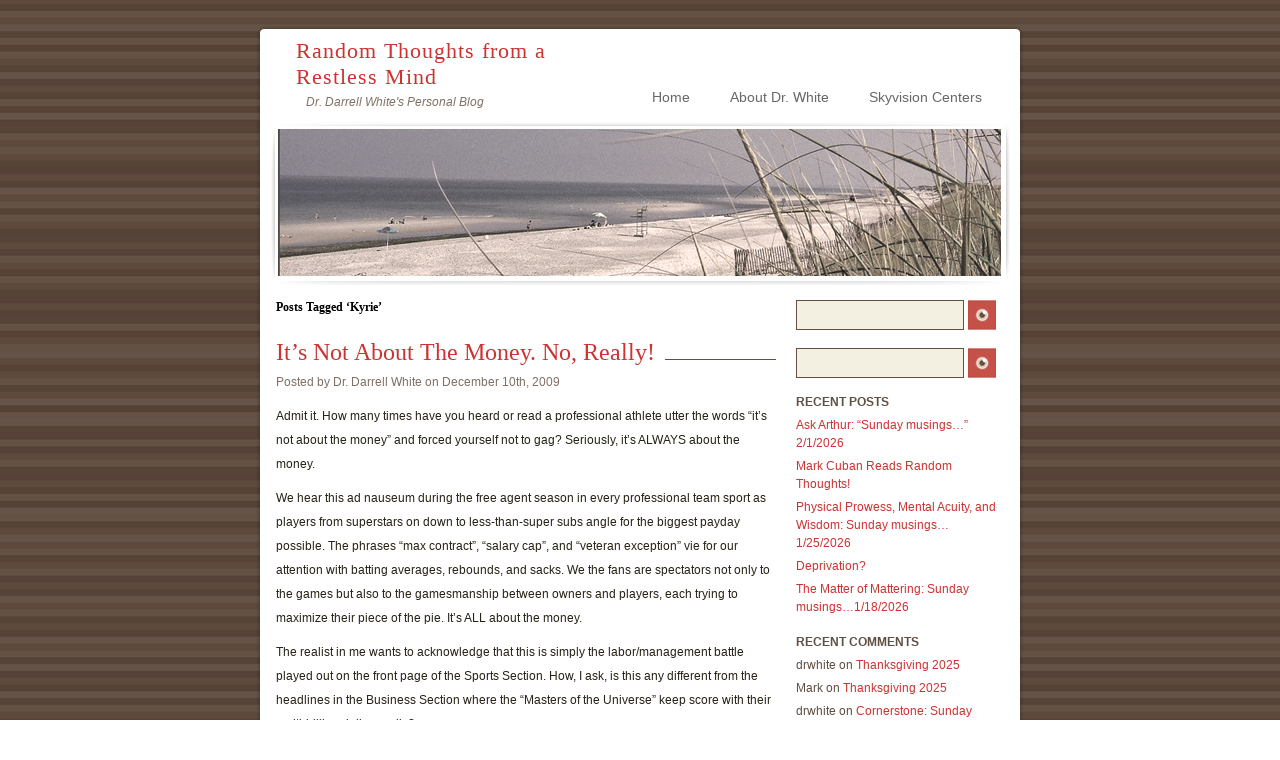

--- FILE ---
content_type: text/html; charset=UTF-8
request_url: https://drdarrellwhite.com/tag/kyrie/
body_size: 9931
content:
<!DOCTYPE html PUBLIC "-//W3C//DTD XHTML 1.0 Transitional//EN" "http://www.w3.org/TR/xhtml1/DTD/xhtml1-transitional.dtd">
<html xmlns="http://www.w3.org/1999/xhtml" lang="en-US">

<head profile="http://gmpg.org/xfn/11">
<meta http-equiv="Content-Type" content="text/html; charset=UTF-8" />

<title>Random Thoughts from a Restless Mind   &raquo; Kyrie</title>

<link rel="stylesheet" href="https://drdarrellwhite.com/wp-content/themes/tropicala/style.css" type="text/css" media="screen" />
<!--[if lte IE 6]>
<link href="https://drdarrellwhite.com/wp-content/themes/tropicala/ie6.css" type="text/css" rel="stylesheet" />
<![endif]-->
<link rel="alternate" type="application/rss+xml" title="Random Thoughts from a Restless Mind RSS Feed" href="https://drdarrellwhite.com/feed/" />
<link rel="shortcut icon" href="https://drdarrellwhite.com/wp-content/themes/tropicala/favicon.png" />
<link rel="pingback" href="https://drdarrellwhite.com/xmlrpc.php" />

<style type="text/css" media="screen">

</style>

<meta name='robots' content='noindex, nofollow' />
	<style>img:is([sizes="auto" i], [sizes^="auto," i]) { contain-intrinsic-size: 3000px 1500px }</style>
	<link rel="alternate" type="application/rss+xml" title="Random Thoughts from a Restless Mind &raquo; Kyrie Tag Feed" href="https://drdarrellwhite.com/tag/kyrie/feed/" />
<script type="text/javascript">
/* <![CDATA[ */
window._wpemojiSettings = {"baseUrl":"https:\/\/s.w.org\/images\/core\/emoji\/16.0.1\/72x72\/","ext":".png","svgUrl":"https:\/\/s.w.org\/images\/core\/emoji\/16.0.1\/svg\/","svgExt":".svg","source":{"concatemoji":"https:\/\/drdarrellwhite.com\/wp-includes\/js\/wp-emoji-release.min.js?ver=6.8.3"}};
/*! This file is auto-generated */
!function(s,n){var o,i,e;function c(e){try{var t={supportTests:e,timestamp:(new Date).valueOf()};sessionStorage.setItem(o,JSON.stringify(t))}catch(e){}}function p(e,t,n){e.clearRect(0,0,e.canvas.width,e.canvas.height),e.fillText(t,0,0);var t=new Uint32Array(e.getImageData(0,0,e.canvas.width,e.canvas.height).data),a=(e.clearRect(0,0,e.canvas.width,e.canvas.height),e.fillText(n,0,0),new Uint32Array(e.getImageData(0,0,e.canvas.width,e.canvas.height).data));return t.every(function(e,t){return e===a[t]})}function u(e,t){e.clearRect(0,0,e.canvas.width,e.canvas.height),e.fillText(t,0,0);for(var n=e.getImageData(16,16,1,1),a=0;a<n.data.length;a++)if(0!==n.data[a])return!1;return!0}function f(e,t,n,a){switch(t){case"flag":return n(e,"\ud83c\udff3\ufe0f\u200d\u26a7\ufe0f","\ud83c\udff3\ufe0f\u200b\u26a7\ufe0f")?!1:!n(e,"\ud83c\udde8\ud83c\uddf6","\ud83c\udde8\u200b\ud83c\uddf6")&&!n(e,"\ud83c\udff4\udb40\udc67\udb40\udc62\udb40\udc65\udb40\udc6e\udb40\udc67\udb40\udc7f","\ud83c\udff4\u200b\udb40\udc67\u200b\udb40\udc62\u200b\udb40\udc65\u200b\udb40\udc6e\u200b\udb40\udc67\u200b\udb40\udc7f");case"emoji":return!a(e,"\ud83e\udedf")}return!1}function g(e,t,n,a){var r="undefined"!=typeof WorkerGlobalScope&&self instanceof WorkerGlobalScope?new OffscreenCanvas(300,150):s.createElement("canvas"),o=r.getContext("2d",{willReadFrequently:!0}),i=(o.textBaseline="top",o.font="600 32px Arial",{});return e.forEach(function(e){i[e]=t(o,e,n,a)}),i}function t(e){var t=s.createElement("script");t.src=e,t.defer=!0,s.head.appendChild(t)}"undefined"!=typeof Promise&&(o="wpEmojiSettingsSupports",i=["flag","emoji"],n.supports={everything:!0,everythingExceptFlag:!0},e=new Promise(function(e){s.addEventListener("DOMContentLoaded",e,{once:!0})}),new Promise(function(t){var n=function(){try{var e=JSON.parse(sessionStorage.getItem(o));if("object"==typeof e&&"number"==typeof e.timestamp&&(new Date).valueOf()<e.timestamp+604800&&"object"==typeof e.supportTests)return e.supportTests}catch(e){}return null}();if(!n){if("undefined"!=typeof Worker&&"undefined"!=typeof OffscreenCanvas&&"undefined"!=typeof URL&&URL.createObjectURL&&"undefined"!=typeof Blob)try{var e="postMessage("+g.toString()+"("+[JSON.stringify(i),f.toString(),p.toString(),u.toString()].join(",")+"));",a=new Blob([e],{type:"text/javascript"}),r=new Worker(URL.createObjectURL(a),{name:"wpTestEmojiSupports"});return void(r.onmessage=function(e){c(n=e.data),r.terminate(),t(n)})}catch(e){}c(n=g(i,f,p,u))}t(n)}).then(function(e){for(var t in e)n.supports[t]=e[t],n.supports.everything=n.supports.everything&&n.supports[t],"flag"!==t&&(n.supports.everythingExceptFlag=n.supports.everythingExceptFlag&&n.supports[t]);n.supports.everythingExceptFlag=n.supports.everythingExceptFlag&&!n.supports.flag,n.DOMReady=!1,n.readyCallback=function(){n.DOMReady=!0}}).then(function(){return e}).then(function(){var e;n.supports.everything||(n.readyCallback(),(e=n.source||{}).concatemoji?t(e.concatemoji):e.wpemoji&&e.twemoji&&(t(e.twemoji),t(e.wpemoji)))}))}((window,document),window._wpemojiSettings);
/* ]]> */
</script>
<style id='wp-emoji-styles-inline-css' type='text/css'>

	img.wp-smiley, img.emoji {
		display: inline !important;
		border: none !important;
		box-shadow: none !important;
		height: 1em !important;
		width: 1em !important;
		margin: 0 0.07em !important;
		vertical-align: -0.1em !important;
		background: none !important;
		padding: 0 !important;
	}
</style>
<link rel='stylesheet' id='wp-block-library-css' href='https://drdarrellwhite.com/wp-includes/css/dist/block-library/style.min.css?ver=6.8.3' type='text/css' media='all' />
<style id='classic-theme-styles-inline-css' type='text/css'>
/*! This file is auto-generated */
.wp-block-button__link{color:#fff;background-color:#32373c;border-radius:9999px;box-shadow:none;text-decoration:none;padding:calc(.667em + 2px) calc(1.333em + 2px);font-size:1.125em}.wp-block-file__button{background:#32373c;color:#fff;text-decoration:none}
</style>
<style id='global-styles-inline-css' type='text/css'>
:root{--wp--preset--aspect-ratio--square: 1;--wp--preset--aspect-ratio--4-3: 4/3;--wp--preset--aspect-ratio--3-4: 3/4;--wp--preset--aspect-ratio--3-2: 3/2;--wp--preset--aspect-ratio--2-3: 2/3;--wp--preset--aspect-ratio--16-9: 16/9;--wp--preset--aspect-ratio--9-16: 9/16;--wp--preset--color--black: #000000;--wp--preset--color--cyan-bluish-gray: #abb8c3;--wp--preset--color--white: #ffffff;--wp--preset--color--pale-pink: #f78da7;--wp--preset--color--vivid-red: #cf2e2e;--wp--preset--color--luminous-vivid-orange: #ff6900;--wp--preset--color--luminous-vivid-amber: #fcb900;--wp--preset--color--light-green-cyan: #7bdcb5;--wp--preset--color--vivid-green-cyan: #00d084;--wp--preset--color--pale-cyan-blue: #8ed1fc;--wp--preset--color--vivid-cyan-blue: #0693e3;--wp--preset--color--vivid-purple: #9b51e0;--wp--preset--gradient--vivid-cyan-blue-to-vivid-purple: linear-gradient(135deg,rgba(6,147,227,1) 0%,rgb(155,81,224) 100%);--wp--preset--gradient--light-green-cyan-to-vivid-green-cyan: linear-gradient(135deg,rgb(122,220,180) 0%,rgb(0,208,130) 100%);--wp--preset--gradient--luminous-vivid-amber-to-luminous-vivid-orange: linear-gradient(135deg,rgba(252,185,0,1) 0%,rgba(255,105,0,1) 100%);--wp--preset--gradient--luminous-vivid-orange-to-vivid-red: linear-gradient(135deg,rgba(255,105,0,1) 0%,rgb(207,46,46) 100%);--wp--preset--gradient--very-light-gray-to-cyan-bluish-gray: linear-gradient(135deg,rgb(238,238,238) 0%,rgb(169,184,195) 100%);--wp--preset--gradient--cool-to-warm-spectrum: linear-gradient(135deg,rgb(74,234,220) 0%,rgb(151,120,209) 20%,rgb(207,42,186) 40%,rgb(238,44,130) 60%,rgb(251,105,98) 80%,rgb(254,248,76) 100%);--wp--preset--gradient--blush-light-purple: linear-gradient(135deg,rgb(255,206,236) 0%,rgb(152,150,240) 100%);--wp--preset--gradient--blush-bordeaux: linear-gradient(135deg,rgb(254,205,165) 0%,rgb(254,45,45) 50%,rgb(107,0,62) 100%);--wp--preset--gradient--luminous-dusk: linear-gradient(135deg,rgb(255,203,112) 0%,rgb(199,81,192) 50%,rgb(65,88,208) 100%);--wp--preset--gradient--pale-ocean: linear-gradient(135deg,rgb(255,245,203) 0%,rgb(182,227,212) 50%,rgb(51,167,181) 100%);--wp--preset--gradient--electric-grass: linear-gradient(135deg,rgb(202,248,128) 0%,rgb(113,206,126) 100%);--wp--preset--gradient--midnight: linear-gradient(135deg,rgb(2,3,129) 0%,rgb(40,116,252) 100%);--wp--preset--font-size--small: 13px;--wp--preset--font-size--medium: 20px;--wp--preset--font-size--large: 36px;--wp--preset--font-size--x-large: 42px;--wp--preset--spacing--20: 0.44rem;--wp--preset--spacing--30: 0.67rem;--wp--preset--spacing--40: 1rem;--wp--preset--spacing--50: 1.5rem;--wp--preset--spacing--60: 2.25rem;--wp--preset--spacing--70: 3.38rem;--wp--preset--spacing--80: 5.06rem;--wp--preset--shadow--natural: 6px 6px 9px rgba(0, 0, 0, 0.2);--wp--preset--shadow--deep: 12px 12px 50px rgba(0, 0, 0, 0.4);--wp--preset--shadow--sharp: 6px 6px 0px rgba(0, 0, 0, 0.2);--wp--preset--shadow--outlined: 6px 6px 0px -3px rgba(255, 255, 255, 1), 6px 6px rgba(0, 0, 0, 1);--wp--preset--shadow--crisp: 6px 6px 0px rgba(0, 0, 0, 1);}:where(.is-layout-flex){gap: 0.5em;}:where(.is-layout-grid){gap: 0.5em;}body .is-layout-flex{display: flex;}.is-layout-flex{flex-wrap: wrap;align-items: center;}.is-layout-flex > :is(*, div){margin: 0;}body .is-layout-grid{display: grid;}.is-layout-grid > :is(*, div){margin: 0;}:where(.wp-block-columns.is-layout-flex){gap: 2em;}:where(.wp-block-columns.is-layout-grid){gap: 2em;}:where(.wp-block-post-template.is-layout-flex){gap: 1.25em;}:where(.wp-block-post-template.is-layout-grid){gap: 1.25em;}.has-black-color{color: var(--wp--preset--color--black) !important;}.has-cyan-bluish-gray-color{color: var(--wp--preset--color--cyan-bluish-gray) !important;}.has-white-color{color: var(--wp--preset--color--white) !important;}.has-pale-pink-color{color: var(--wp--preset--color--pale-pink) !important;}.has-vivid-red-color{color: var(--wp--preset--color--vivid-red) !important;}.has-luminous-vivid-orange-color{color: var(--wp--preset--color--luminous-vivid-orange) !important;}.has-luminous-vivid-amber-color{color: var(--wp--preset--color--luminous-vivid-amber) !important;}.has-light-green-cyan-color{color: var(--wp--preset--color--light-green-cyan) !important;}.has-vivid-green-cyan-color{color: var(--wp--preset--color--vivid-green-cyan) !important;}.has-pale-cyan-blue-color{color: var(--wp--preset--color--pale-cyan-blue) !important;}.has-vivid-cyan-blue-color{color: var(--wp--preset--color--vivid-cyan-blue) !important;}.has-vivid-purple-color{color: var(--wp--preset--color--vivid-purple) !important;}.has-black-background-color{background-color: var(--wp--preset--color--black) !important;}.has-cyan-bluish-gray-background-color{background-color: var(--wp--preset--color--cyan-bluish-gray) !important;}.has-white-background-color{background-color: var(--wp--preset--color--white) !important;}.has-pale-pink-background-color{background-color: var(--wp--preset--color--pale-pink) !important;}.has-vivid-red-background-color{background-color: var(--wp--preset--color--vivid-red) !important;}.has-luminous-vivid-orange-background-color{background-color: var(--wp--preset--color--luminous-vivid-orange) !important;}.has-luminous-vivid-amber-background-color{background-color: var(--wp--preset--color--luminous-vivid-amber) !important;}.has-light-green-cyan-background-color{background-color: var(--wp--preset--color--light-green-cyan) !important;}.has-vivid-green-cyan-background-color{background-color: var(--wp--preset--color--vivid-green-cyan) !important;}.has-pale-cyan-blue-background-color{background-color: var(--wp--preset--color--pale-cyan-blue) !important;}.has-vivid-cyan-blue-background-color{background-color: var(--wp--preset--color--vivid-cyan-blue) !important;}.has-vivid-purple-background-color{background-color: var(--wp--preset--color--vivid-purple) !important;}.has-black-border-color{border-color: var(--wp--preset--color--black) !important;}.has-cyan-bluish-gray-border-color{border-color: var(--wp--preset--color--cyan-bluish-gray) !important;}.has-white-border-color{border-color: var(--wp--preset--color--white) !important;}.has-pale-pink-border-color{border-color: var(--wp--preset--color--pale-pink) !important;}.has-vivid-red-border-color{border-color: var(--wp--preset--color--vivid-red) !important;}.has-luminous-vivid-orange-border-color{border-color: var(--wp--preset--color--luminous-vivid-orange) !important;}.has-luminous-vivid-amber-border-color{border-color: var(--wp--preset--color--luminous-vivid-amber) !important;}.has-light-green-cyan-border-color{border-color: var(--wp--preset--color--light-green-cyan) !important;}.has-vivid-green-cyan-border-color{border-color: var(--wp--preset--color--vivid-green-cyan) !important;}.has-pale-cyan-blue-border-color{border-color: var(--wp--preset--color--pale-cyan-blue) !important;}.has-vivid-cyan-blue-border-color{border-color: var(--wp--preset--color--vivid-cyan-blue) !important;}.has-vivid-purple-border-color{border-color: var(--wp--preset--color--vivid-purple) !important;}.has-vivid-cyan-blue-to-vivid-purple-gradient-background{background: var(--wp--preset--gradient--vivid-cyan-blue-to-vivid-purple) !important;}.has-light-green-cyan-to-vivid-green-cyan-gradient-background{background: var(--wp--preset--gradient--light-green-cyan-to-vivid-green-cyan) !important;}.has-luminous-vivid-amber-to-luminous-vivid-orange-gradient-background{background: var(--wp--preset--gradient--luminous-vivid-amber-to-luminous-vivid-orange) !important;}.has-luminous-vivid-orange-to-vivid-red-gradient-background{background: var(--wp--preset--gradient--luminous-vivid-orange-to-vivid-red) !important;}.has-very-light-gray-to-cyan-bluish-gray-gradient-background{background: var(--wp--preset--gradient--very-light-gray-to-cyan-bluish-gray) !important;}.has-cool-to-warm-spectrum-gradient-background{background: var(--wp--preset--gradient--cool-to-warm-spectrum) !important;}.has-blush-light-purple-gradient-background{background: var(--wp--preset--gradient--blush-light-purple) !important;}.has-blush-bordeaux-gradient-background{background: var(--wp--preset--gradient--blush-bordeaux) !important;}.has-luminous-dusk-gradient-background{background: var(--wp--preset--gradient--luminous-dusk) !important;}.has-pale-ocean-gradient-background{background: var(--wp--preset--gradient--pale-ocean) !important;}.has-electric-grass-gradient-background{background: var(--wp--preset--gradient--electric-grass) !important;}.has-midnight-gradient-background{background: var(--wp--preset--gradient--midnight) !important;}.has-small-font-size{font-size: var(--wp--preset--font-size--small) !important;}.has-medium-font-size{font-size: var(--wp--preset--font-size--medium) !important;}.has-large-font-size{font-size: var(--wp--preset--font-size--large) !important;}.has-x-large-font-size{font-size: var(--wp--preset--font-size--x-large) !important;}
:where(.wp-block-post-template.is-layout-flex){gap: 1.25em;}:where(.wp-block-post-template.is-layout-grid){gap: 1.25em;}
:where(.wp-block-columns.is-layout-flex){gap: 2em;}:where(.wp-block-columns.is-layout-grid){gap: 2em;}
:root :where(.wp-block-pullquote){font-size: 1.5em;line-height: 1.6;}
</style>
<link rel="https://api.w.org/" href="https://drdarrellwhite.com/wp-json/" /><link rel="alternate" title="JSON" type="application/json" href="https://drdarrellwhite.com/wp-json/wp/v2/tags/1327" /><link rel="EditURI" type="application/rsd+xml" title="RSD" href="https://drdarrellwhite.com/xmlrpc.php?rsd" />
<style type="text/css">.recentcomments a{display:inline !important;padding:0 !important;margin:0 !important;}</style></head>
<body>

  <div id="wrapper">

    <div id="masthead">
    
      <h1><a href="https://drdarrellwhite.com/">Random Thoughts from a Restless Mind</a></h1>
    
      <p>Dr. Darrell White&#039;s Personal Blog</p>
      
      <ul>
        <li ><a href="https://drdarrellwhite.com/">Home</a></li>
        <li class="page_item page-item-5"><a href="https://drdarrellwhite.com/about/">About Dr. White</a></li>
        <li><a href="http://www.skyvisioncenters.com">Skyvision Centers</a></li>
      </ul>
      
      <div id="masthead_image">
        
        <img src="https://drdarrellwhite.com/wp-content/themes/tropicala/images/masthead.png" alt="Cape Cod" />
        
      </div>
      
    </div>
  
    <div id="content" class="clearfix">

  <div id="main">

    
            <h3 class="pagetitle">Posts Tagged &#8216;Kyrie&#8217;</h3>
    

    <div class="navigation">
      <div class="alignleft"></div>
      <div class="alignright"></div>
    </div>

        <div class="article">
        <h2 class="header" id="post-150">
          <span>
            <a href="https://drdarrellwhite.com/its-not-about-the-money-no-really/" rel="bookmark" title="Permanent Link to It&#8217;s Not About The Money. No, Really!">It&#8217;s Not About The Money. No, Really!            </a>
          </span>
        </h2>
        <p class="byline">Posted by Dr. Darrell White on December 10th, 2009 </p>

        <div class="entry clearfix">
          <p>Admit it. How many times have you heard or read a professional athlete utter the words &#8220;it&#8217;s not about the money&#8221; and forced yourself not to gag? Seriously, it&#8217;s ALWAYS about the money.</p>
<p>We hear this ad nauseum during the free agent season in every professional team sport as players from superstars on down to less-than-super subs angle for the biggest payday possible. The phrases &#8220;max contract&#8221;, &#8220;salary cap&#8221;, and &#8220;veteran exception&#8221; vie for our attention with batting averages, rebounds, and sacks. We the fans are spectators not only to the games but also to the gamesmanship between owners and players, each trying to maximize their piece of the pie. It&#8217;s ALL about the money.</p>
<p>The realist in me wants to acknowledge that this is simply the labor/management battle played out on the front page of the Sports Section. How, I ask, is this any different from the headlines in the Business Section where the &#8220;Masters of the Universe&#8221; keep score with their multi-billion dollar spoils?</p>
<p>But then it hits me&#8230;in the board rooms and the banks how much money you make is the ONLY scorecard. There is no other way to rank the players or the teams. The person with the highest salary wins. That&#8217;s it. Nothing else. The company/bank with the highest profit is the &#8220;best&#8221;. If Goldman Sacs makes more money than JP Morgan then Goldman is the better bank and Lloyd Blankfield is better and smarter than Jamie Dimon. Money is the only metric, and no one sits at home playing Fantasy Wall Street or cheering for their home town Hedge Fund.</p>
<p>And there&#8217;s the rub&#8211;the games we watch all have a scorecard, and we keep the score of the games the same way whether it&#8217;s the Cleveland Browns vs. the Miami Dolphins in the NFL, or the Shaker Heights Eagles vs. the Southbridge Mass Ponies in Pop Warner. A free throw is one point whether it&#8217;s Bingo Smith at the line in the NBA or bingo (yours truly) at Tri-City Park in Rocky River. If you&#8217;re playing the game in the back yard, or if you&#8217;re a fan of the pro game it doesn&#8217;t really matter. What you care about is winning. Period.</p>
<p>When was the last time you heard the words &#8220;it&#8217;s not about the money&#8221; from a big-time athlete, spoken or unspoken, and you believed them? I can come up with exactly one, and I&#8217;ve been following pro and college sports since I could turn on a TV. I really did believe Tim Tebow, the kid from Florida, who came back for his senior year to play quarterback. I mean, what did he have to gain money-wise by doing that? Heisman trophy winner. Leader of two NCAA champions. Top five pick in the draft whenever he came out. I really think the kid just loves college and being a college student and football player. Other than him? Shut-out.</p>
<p>But there&#8217;s something really interesting blowing in the winds of the NBA. You know that place, home to the &#8220;Bird Exception&#8221; that allowed the Celtics to pay Larry $33 Million in his last season. Where Michael Jordan took home a cool $30 Million despite making somewhere north of $50 Million in endorsements each year for 10 + years. Some upper mid-level power forward&#8211;I can&#8217;t even remember his name&#8211;agreed to hold off on signing his contract with the Cleveland Cavaliers, promised a huge raise and the chance to play with LeBron James, only to exile himself to Utah when an offer of more money arose. I DO remember what he said in the paper, though. Yup&#8230;you guessed it&#8230;&#8221;it&#8217;s not about the money.&#8221;</p>
<p>Still, there it is, a whisper dancing just outside the conversation. Someone, a very important someone, has a chance to utter that fateful phrase, &#8220;it&#8217;s not about the money&#8221;, and really mean it. Here now is LeBron James, a free agent at the end of this NBA season, who has the opportunity to sign a contract that is all about his team winning. LeBron, who makes somewhere in the vicinity of $80 Million in endorsement money, can sign a &#8220;max contract&#8221; that will pay him around $100 Million or so over 7 years, maximizing his income from playing the game but also maximizing the difficulty that General Manager Danny Ferry will have gathering talent to surround LeBron in order to win. Win like you and I think about winning, as in winning NBA championships.</p>
<p>It&#8217;s just the tiniest of breezes now, barely enough to tickle what&#8217;s left of the leaves on the trees in Cleveland, not even enough to rustle the top sheet of the Plain Dealer as it sits in your driveway. LeBron could sign for the veteran&#8217;s minimum, about $2 Million per year. The $2 Million wouldn&#8217;t even count against the Cav&#8217;s salary cap! Doing this would free up, what, $20, $25 Million per year? That&#8217;s enough to sign not one but TWO major players, especially if they, too, sign on just a little bit to &#8220;it&#8217;s not about the money&#8221;, it&#8217;s about playing with LeBron and WINNING. Dwayne Wade AND Chris Bosh in Cleveland with LeBron James. In Cleveland, playing to win.</p>
<p>It&#8217;s still about the money, of course. I&#8217;m not naive enough to think that there wouldn&#8217;t be massive positive PR for LeBron if he took a minimum contract and stayed in his hometown city and then won. I also know that he can revisit his max contract option in 2 or 3 years and get pretty much the same number he would get now, even with the massive increase in off-court income likely to come his way if he played it my way. But still, a chance to say &#8220;it&#8217;s not about the money&#8221; and really mean it, even if it&#8217;s only for a couple of years? It&#8217;s man bites dog stuff.</p>
<p>Who knows if it will happen but I get a little smile as I think about the hurricane that will tear through the Player&#8217;s association if LeBron does this. I love thinking about David Stern&#8217;s office after the tornado plows through if LeBron comes out and says &#8220;it&#8217;s not about the money&#8221; and means it. If LeBron James is the first professional athlete in modern sports history who literally puts his money where his mouth is.</p>
<p>Hey&#8230;anybody out there have Maverick Carter&#8217;s cell number?</p>
        </div>

        <ul class="article_footer">
          <li class="first"> Filed under <a href="https://drdarrellwhite.com/category/athletics/" rel="category tag">Athletics</a>, <a href="https://drdarrellwhite.com/category/random-thoughts/" rel="category tag">Random Thoughts</a></li>
          <li>Tags: <a href="https://drdarrellwhite.com/tag/cavaliers/" rel="tag">Cavaliers</a>, <a href="https://drdarrellwhite.com/tag/cavs/" rel="tag">Cavs</a>, <a href="https://drdarrellwhite.com/tag/champions/" rel="tag">Champions</a>, <a href="https://drdarrellwhite.com/tag/champs/" rel="tag">Champs</a>, <a href="https://drdarrellwhite.com/tag/cle/" rel="tag">CLE</a>, <a href="https://drdarrellwhite.com/tag/cleveland/" rel="tag">cleveland</a>, <a href="https://drdarrellwhite.com/tag/curry/" rel="tag">Curry</a>, <a href="https://drdarrellwhite.com/tag/dubs/" rel="tag">Dubs</a>, <a href="https://drdarrellwhite.com/tag/kerr/" rel="tag">Kerr</a>, <a href="https://drdarrellwhite.com/tag/kevin/" rel="tag">Kevin</a>, <a href="https://drdarrellwhite.com/tag/klay/" rel="tag">Klay</a>, <a href="https://drdarrellwhite.com/tag/kyrie/" rel="tag">Kyrie</a>, <a href="https://drdarrellwhite.com/tag/lebron/" rel="tag">LeBron</a>, <a href="https://drdarrellwhite.com/tag/nba/" rel="tag">NBA</a>, <a href="https://drdarrellwhite.com/tag/steph/" rel="tag">Steph</a>, <a href="https://drdarrellwhite.com/tag/thompson/" rel="tag">Thompson</a>                    <li class="last"><a href="https://drdarrellwhite.com/its-not-about-the-money-no-really/#comments">14 Comments</a></li>
        </ul>

      </div>

    
    <div class="navigation">
      <div class="alignleft"></div>
      <div class="alignright"></div>
    </div>

  
  </div>

  <div id="secondary">

          <form method="get" id="searchform" action="https://drdarrellwhite.com/">
        <input type="text" value="" name="s" id="s" /><input type="image" id="search_submit" src="https://drdarrellwhite.com/wp-content/themes/tropicala/images/go.png" value="Search" />
      </form>        
    <!-- Author information is disabled per default. Uncomment and fill in your details if you want to use it. -->
    <!-- <div id="author">
          <h2>Author</h2>
          <p>A little something about you, the author. Nothing lengthy, just an overview.</p>
        </div> -->

    

    <ul id="sidebar">
  
      <li id="search-2" class="widget widget_search">      <form method="get" id="searchform" action="https://drdarrellwhite.com/">
        <input type="text" value="" name="s" id="s" /><input type="image" id="search_submit" src="https://drdarrellwhite.com/wp-content/themes/tropicala/images/go.png" value="Search" />
      </form></li>
		<li id="recent-posts-2" class="widget widget_recent_entries">
		<h2 class="widgettitle">Recent Posts</h2>
		<ul>
											<li>
					<a href="https://drdarrellwhite.com/ask-arthur-sunday-musings-2-1-2026/">Ask Arthur: &#8220;Sunday musings&#8230;&#8221; 2/1/2026</a>
									</li>
											<li>
					<a href="https://drdarrellwhite.com/mark-cuban-reads-random-thoughts/">Mark Cuban Reads Random Thoughts!</a>
									</li>
											<li>
					<a href="https://drdarrellwhite.com/physical-prowess-mental-acuity-and-wisdom-sunday-musings-1-25-2026/">Physical Prowess, Mental Acuity, and Wisdom: Sunday musings&#8230;1/25/2026</a>
									</li>
											<li>
					<a href="https://drdarrellwhite.com/deprivation/">Deprivation?</a>
									</li>
											<li>
					<a href="https://drdarrellwhite.com/the-matter-of-mattering-sunday-musings-1-18-2026/">The Matter of Mattering: Sunday musings&#8230;1/18/2026</a>
									</li>
					</ul>

		</li><li id="recent-comments-2" class="widget widget_recent_comments"><h2 class="widgettitle">Recent Comments</h2><ul id="recentcomments"><li class="recentcomments"><span class="comment-author-link">drwhite</span> on <a href="https://drdarrellwhite.com/thanksgiving-2025/#comment-177877">Thanksgiving 2025</a></li><li class="recentcomments"><span class="comment-author-link">Mark</span> on <a href="https://drdarrellwhite.com/thanksgiving-2025/#comment-177876">Thanksgiving 2025</a></li><li class="recentcomments"><span class="comment-author-link">drwhite</span> on <a href="https://drdarrellwhite.com/cornerstone-sunday-musings-9-7-2025-our-40th-wedding-anniversary/#comment-177498">Cornerstone: Sunday musings&#8230;9/7/2025, our 40th Wedding Anniversary</a></li><li class="recentcomments"><span class="comment-author-link">Joann LaBranche</span> on <a href="https://drdarrellwhite.com/cornerstone-sunday-musings-9-7-2025-our-40th-wedding-anniversary/#comment-177497">Cornerstone: Sunday musings&#8230;9/7/2025, our 40th Wedding Anniversary</a></li><li class="recentcomments"><span class="comment-author-link">drwhite</span> on <a href="https://drdarrellwhite.com/dads-birthday-sunday-musings-6-22-2025/#comment-154191">Dad&#8217;s Birthday: Sunday musings&#8230;6/22/2025</a></li></ul></li><li id="archives-2" class="widget widget_archive"><h2 class="widgettitle">Archives</h2>
			<ul>
					<li><a href='https://drdarrellwhite.com/2026/02/'>February 2026</a></li>
	<li><a href='https://drdarrellwhite.com/2026/01/'>January 2026</a></li>
	<li><a href='https://drdarrellwhite.com/2025/12/'>December 2025</a></li>
	<li><a href='https://drdarrellwhite.com/2025/11/'>November 2025</a></li>
	<li><a href='https://drdarrellwhite.com/2025/10/'>October 2025</a></li>
	<li><a href='https://drdarrellwhite.com/2025/09/'>September 2025</a></li>
	<li><a href='https://drdarrellwhite.com/2025/08/'>August 2025</a></li>
	<li><a href='https://drdarrellwhite.com/2025/07/'>July 2025</a></li>
	<li><a href='https://drdarrellwhite.com/2025/06/'>June 2025</a></li>
	<li><a href='https://drdarrellwhite.com/2025/05/'>May 2025</a></li>
	<li><a href='https://drdarrellwhite.com/2025/04/'>April 2025</a></li>
	<li><a href='https://drdarrellwhite.com/2025/03/'>March 2025</a></li>
	<li><a href='https://drdarrellwhite.com/2025/02/'>February 2025</a></li>
	<li><a href='https://drdarrellwhite.com/2025/01/'>January 2025</a></li>
	<li><a href='https://drdarrellwhite.com/2024/12/'>December 2024</a></li>
	<li><a href='https://drdarrellwhite.com/2024/11/'>November 2024</a></li>
	<li><a href='https://drdarrellwhite.com/2024/10/'>October 2024</a></li>
	<li><a href='https://drdarrellwhite.com/2024/09/'>September 2024</a></li>
	<li><a href='https://drdarrellwhite.com/2024/08/'>August 2024</a></li>
	<li><a href='https://drdarrellwhite.com/2024/07/'>July 2024</a></li>
	<li><a href='https://drdarrellwhite.com/2024/06/'>June 2024</a></li>
	<li><a href='https://drdarrellwhite.com/2024/05/'>May 2024</a></li>
	<li><a href='https://drdarrellwhite.com/2024/04/'>April 2024</a></li>
	<li><a href='https://drdarrellwhite.com/2024/03/'>March 2024</a></li>
	<li><a href='https://drdarrellwhite.com/2024/02/'>February 2024</a></li>
	<li><a href='https://drdarrellwhite.com/2024/01/'>January 2024</a></li>
	<li><a href='https://drdarrellwhite.com/2023/12/'>December 2023</a></li>
	<li><a href='https://drdarrellwhite.com/2023/11/'>November 2023</a></li>
	<li><a href='https://drdarrellwhite.com/2023/10/'>October 2023</a></li>
	<li><a href='https://drdarrellwhite.com/2023/09/'>September 2023</a></li>
	<li><a href='https://drdarrellwhite.com/2023/08/'>August 2023</a></li>
	<li><a href='https://drdarrellwhite.com/2023/07/'>July 2023</a></li>
	<li><a href='https://drdarrellwhite.com/2023/06/'>June 2023</a></li>
	<li><a href='https://drdarrellwhite.com/2023/05/'>May 2023</a></li>
	<li><a href='https://drdarrellwhite.com/2023/04/'>April 2023</a></li>
	<li><a href='https://drdarrellwhite.com/2023/03/'>March 2023</a></li>
	<li><a href='https://drdarrellwhite.com/2023/02/'>February 2023</a></li>
	<li><a href='https://drdarrellwhite.com/2023/01/'>January 2023</a></li>
	<li><a href='https://drdarrellwhite.com/2022/12/'>December 2022</a></li>
	<li><a href='https://drdarrellwhite.com/2022/11/'>November 2022</a></li>
	<li><a href='https://drdarrellwhite.com/2022/10/'>October 2022</a></li>
	<li><a href='https://drdarrellwhite.com/2022/09/'>September 2022</a></li>
	<li><a href='https://drdarrellwhite.com/2022/08/'>August 2022</a></li>
	<li><a href='https://drdarrellwhite.com/2022/07/'>July 2022</a></li>
	<li><a href='https://drdarrellwhite.com/2022/06/'>June 2022</a></li>
	<li><a href='https://drdarrellwhite.com/2022/05/'>May 2022</a></li>
	<li><a href='https://drdarrellwhite.com/2022/04/'>April 2022</a></li>
	<li><a href='https://drdarrellwhite.com/2022/03/'>March 2022</a></li>
	<li><a href='https://drdarrellwhite.com/2022/01/'>January 2022</a></li>
	<li><a href='https://drdarrellwhite.com/2021/12/'>December 2021</a></li>
	<li><a href='https://drdarrellwhite.com/2021/11/'>November 2021</a></li>
	<li><a href='https://drdarrellwhite.com/2021/10/'>October 2021</a></li>
	<li><a href='https://drdarrellwhite.com/2021/08/'>August 2021</a></li>
	<li><a href='https://drdarrellwhite.com/2021/07/'>July 2021</a></li>
	<li><a href='https://drdarrellwhite.com/2021/06/'>June 2021</a></li>
	<li><a href='https://drdarrellwhite.com/2021/05/'>May 2021</a></li>
	<li><a href='https://drdarrellwhite.com/2021/04/'>April 2021</a></li>
	<li><a href='https://drdarrellwhite.com/2021/03/'>March 2021</a></li>
	<li><a href='https://drdarrellwhite.com/2021/02/'>February 2021</a></li>
	<li><a href='https://drdarrellwhite.com/2021/01/'>January 2021</a></li>
	<li><a href='https://drdarrellwhite.com/2020/12/'>December 2020</a></li>
	<li><a href='https://drdarrellwhite.com/2020/11/'>November 2020</a></li>
	<li><a href='https://drdarrellwhite.com/2020/10/'>October 2020</a></li>
	<li><a href='https://drdarrellwhite.com/2020/09/'>September 2020</a></li>
	<li><a href='https://drdarrellwhite.com/2020/08/'>August 2020</a></li>
	<li><a href='https://drdarrellwhite.com/2020/07/'>July 2020</a></li>
	<li><a href='https://drdarrellwhite.com/2020/06/'>June 2020</a></li>
	<li><a href='https://drdarrellwhite.com/2020/05/'>May 2020</a></li>
	<li><a href='https://drdarrellwhite.com/2020/04/'>April 2020</a></li>
	<li><a href='https://drdarrellwhite.com/2020/03/'>March 2020</a></li>
	<li><a href='https://drdarrellwhite.com/2020/02/'>February 2020</a></li>
	<li><a href='https://drdarrellwhite.com/2020/01/'>January 2020</a></li>
	<li><a href='https://drdarrellwhite.com/2019/12/'>December 2019</a></li>
	<li><a href='https://drdarrellwhite.com/2019/11/'>November 2019</a></li>
	<li><a href='https://drdarrellwhite.com/2019/10/'>October 2019</a></li>
	<li><a href='https://drdarrellwhite.com/2019/09/'>September 2019</a></li>
	<li><a href='https://drdarrellwhite.com/2019/08/'>August 2019</a></li>
	<li><a href='https://drdarrellwhite.com/2019/07/'>July 2019</a></li>
	<li><a href='https://drdarrellwhite.com/2019/06/'>June 2019</a></li>
	<li><a href='https://drdarrellwhite.com/2019/05/'>May 2019</a></li>
	<li><a href='https://drdarrellwhite.com/2019/04/'>April 2019</a></li>
	<li><a href='https://drdarrellwhite.com/2019/03/'>March 2019</a></li>
	<li><a href='https://drdarrellwhite.com/2019/02/'>February 2019</a></li>
	<li><a href='https://drdarrellwhite.com/2019/01/'>January 2019</a></li>
	<li><a href='https://drdarrellwhite.com/2018/12/'>December 2018</a></li>
	<li><a href='https://drdarrellwhite.com/2018/11/'>November 2018</a></li>
	<li><a href='https://drdarrellwhite.com/2018/10/'>October 2018</a></li>
	<li><a href='https://drdarrellwhite.com/2018/09/'>September 2018</a></li>
	<li><a href='https://drdarrellwhite.com/2018/08/'>August 2018</a></li>
	<li><a href='https://drdarrellwhite.com/2018/07/'>July 2018</a></li>
	<li><a href='https://drdarrellwhite.com/2018/06/'>June 2018</a></li>
	<li><a href='https://drdarrellwhite.com/2018/05/'>May 2018</a></li>
	<li><a href='https://drdarrellwhite.com/2018/04/'>April 2018</a></li>
	<li><a href='https://drdarrellwhite.com/2018/03/'>March 2018</a></li>
	<li><a href='https://drdarrellwhite.com/2018/02/'>February 2018</a></li>
	<li><a href='https://drdarrellwhite.com/2018/01/'>January 2018</a></li>
	<li><a href='https://drdarrellwhite.com/2017/12/'>December 2017</a></li>
	<li><a href='https://drdarrellwhite.com/2017/11/'>November 2017</a></li>
	<li><a href='https://drdarrellwhite.com/2017/10/'>October 2017</a></li>
	<li><a href='https://drdarrellwhite.com/2017/09/'>September 2017</a></li>
	<li><a href='https://drdarrellwhite.com/2017/08/'>August 2017</a></li>
	<li><a href='https://drdarrellwhite.com/2017/07/'>July 2017</a></li>
	<li><a href='https://drdarrellwhite.com/2017/06/'>June 2017</a></li>
	<li><a href='https://drdarrellwhite.com/2017/05/'>May 2017</a></li>
	<li><a href='https://drdarrellwhite.com/2017/04/'>April 2017</a></li>
	<li><a href='https://drdarrellwhite.com/2017/03/'>March 2017</a></li>
	<li><a href='https://drdarrellwhite.com/2017/02/'>February 2017</a></li>
	<li><a href='https://drdarrellwhite.com/2017/01/'>January 2017</a></li>
	<li><a href='https://drdarrellwhite.com/2016/12/'>December 2016</a></li>
	<li><a href='https://drdarrellwhite.com/2016/11/'>November 2016</a></li>
	<li><a href='https://drdarrellwhite.com/2016/10/'>October 2016</a></li>
	<li><a href='https://drdarrellwhite.com/2016/09/'>September 2016</a></li>
	<li><a href='https://drdarrellwhite.com/2016/08/'>August 2016</a></li>
	<li><a href='https://drdarrellwhite.com/2016/07/'>July 2016</a></li>
	<li><a href='https://drdarrellwhite.com/2016/06/'>June 2016</a></li>
	<li><a href='https://drdarrellwhite.com/2016/05/'>May 2016</a></li>
	<li><a href='https://drdarrellwhite.com/2016/04/'>April 2016</a></li>
	<li><a href='https://drdarrellwhite.com/2016/03/'>March 2016</a></li>
	<li><a href='https://drdarrellwhite.com/2016/02/'>February 2016</a></li>
	<li><a href='https://drdarrellwhite.com/2016/01/'>January 2016</a></li>
	<li><a href='https://drdarrellwhite.com/2015/12/'>December 2015</a></li>
	<li><a href='https://drdarrellwhite.com/2015/11/'>November 2015</a></li>
	<li><a href='https://drdarrellwhite.com/2015/10/'>October 2015</a></li>
	<li><a href='https://drdarrellwhite.com/2015/09/'>September 2015</a></li>
	<li><a href='https://drdarrellwhite.com/2015/08/'>August 2015</a></li>
	<li><a href='https://drdarrellwhite.com/2015/07/'>July 2015</a></li>
	<li><a href='https://drdarrellwhite.com/2015/06/'>June 2015</a></li>
	<li><a href='https://drdarrellwhite.com/2015/05/'>May 2015</a></li>
	<li><a href='https://drdarrellwhite.com/2015/04/'>April 2015</a></li>
	<li><a href='https://drdarrellwhite.com/2015/03/'>March 2015</a></li>
	<li><a href='https://drdarrellwhite.com/2015/02/'>February 2015</a></li>
	<li><a href='https://drdarrellwhite.com/2015/01/'>January 2015</a></li>
	<li><a href='https://drdarrellwhite.com/2014/12/'>December 2014</a></li>
	<li><a href='https://drdarrellwhite.com/2014/11/'>November 2014</a></li>
	<li><a href='https://drdarrellwhite.com/2014/10/'>October 2014</a></li>
	<li><a href='https://drdarrellwhite.com/2014/09/'>September 2014</a></li>
	<li><a href='https://drdarrellwhite.com/2014/08/'>August 2014</a></li>
	<li><a href='https://drdarrellwhite.com/2014/07/'>July 2014</a></li>
	<li><a href='https://drdarrellwhite.com/2014/06/'>June 2014</a></li>
	<li><a href='https://drdarrellwhite.com/2014/05/'>May 2014</a></li>
	<li><a href='https://drdarrellwhite.com/2014/04/'>April 2014</a></li>
	<li><a href='https://drdarrellwhite.com/2014/03/'>March 2014</a></li>
	<li><a href='https://drdarrellwhite.com/2014/02/'>February 2014</a></li>
	<li><a href='https://drdarrellwhite.com/2014/01/'>January 2014</a></li>
	<li><a href='https://drdarrellwhite.com/2013/12/'>December 2013</a></li>
	<li><a href='https://drdarrellwhite.com/2013/11/'>November 2013</a></li>
	<li><a href='https://drdarrellwhite.com/2013/10/'>October 2013</a></li>
	<li><a href='https://drdarrellwhite.com/2013/09/'>September 2013</a></li>
	<li><a href='https://drdarrellwhite.com/2013/08/'>August 2013</a></li>
	<li><a href='https://drdarrellwhite.com/2013/07/'>July 2013</a></li>
	<li><a href='https://drdarrellwhite.com/2013/06/'>June 2013</a></li>
	<li><a href='https://drdarrellwhite.com/2013/05/'>May 2013</a></li>
	<li><a href='https://drdarrellwhite.com/2013/04/'>April 2013</a></li>
	<li><a href='https://drdarrellwhite.com/2013/03/'>March 2013</a></li>
	<li><a href='https://drdarrellwhite.com/2013/02/'>February 2013</a></li>
	<li><a href='https://drdarrellwhite.com/2013/01/'>January 2013</a></li>
	<li><a href='https://drdarrellwhite.com/2012/12/'>December 2012</a></li>
	<li><a href='https://drdarrellwhite.com/2012/11/'>November 2012</a></li>
	<li><a href='https://drdarrellwhite.com/2012/10/'>October 2012</a></li>
	<li><a href='https://drdarrellwhite.com/2012/09/'>September 2012</a></li>
	<li><a href='https://drdarrellwhite.com/2012/08/'>August 2012</a></li>
	<li><a href='https://drdarrellwhite.com/2012/07/'>July 2012</a></li>
	<li><a href='https://drdarrellwhite.com/2012/06/'>June 2012</a></li>
	<li><a href='https://drdarrellwhite.com/2012/05/'>May 2012</a></li>
	<li><a href='https://drdarrellwhite.com/2012/04/'>April 2012</a></li>
	<li><a href='https://drdarrellwhite.com/2012/03/'>March 2012</a></li>
	<li><a href='https://drdarrellwhite.com/2012/02/'>February 2012</a></li>
	<li><a href='https://drdarrellwhite.com/2012/01/'>January 2012</a></li>
	<li><a href='https://drdarrellwhite.com/2011/12/'>December 2011</a></li>
	<li><a href='https://drdarrellwhite.com/2011/11/'>November 2011</a></li>
	<li><a href='https://drdarrellwhite.com/2011/10/'>October 2011</a></li>
	<li><a href='https://drdarrellwhite.com/2011/09/'>September 2011</a></li>
	<li><a href='https://drdarrellwhite.com/2011/08/'>August 2011</a></li>
	<li><a href='https://drdarrellwhite.com/2011/07/'>July 2011</a></li>
	<li><a href='https://drdarrellwhite.com/2011/06/'>June 2011</a></li>
	<li><a href='https://drdarrellwhite.com/2011/05/'>May 2011</a></li>
	<li><a href='https://drdarrellwhite.com/2011/04/'>April 2011</a></li>
	<li><a href='https://drdarrellwhite.com/2011/03/'>March 2011</a></li>
	<li><a href='https://drdarrellwhite.com/2011/02/'>February 2011</a></li>
	<li><a href='https://drdarrellwhite.com/2011/01/'>January 2011</a></li>
	<li><a href='https://drdarrellwhite.com/2010/12/'>December 2010</a></li>
	<li><a href='https://drdarrellwhite.com/2010/11/'>November 2010</a></li>
	<li><a href='https://drdarrellwhite.com/2010/10/'>October 2010</a></li>
	<li><a href='https://drdarrellwhite.com/2010/09/'>September 2010</a></li>
	<li><a href='https://drdarrellwhite.com/2010/08/'>August 2010</a></li>
	<li><a href='https://drdarrellwhite.com/2010/07/'>July 2010</a></li>
	<li><a href='https://drdarrellwhite.com/2010/06/'>June 2010</a></li>
	<li><a href='https://drdarrellwhite.com/2010/05/'>May 2010</a></li>
	<li><a href='https://drdarrellwhite.com/2010/04/'>April 2010</a></li>
	<li><a href='https://drdarrellwhite.com/2010/03/'>March 2010</a></li>
	<li><a href='https://drdarrellwhite.com/2010/02/'>February 2010</a></li>
	<li><a href='https://drdarrellwhite.com/2010/01/'>January 2010</a></li>
	<li><a href='https://drdarrellwhite.com/2009/12/'>December 2009</a></li>
	<li><a href='https://drdarrellwhite.com/2009/11/'>November 2009</a></li>
	<li><a href='https://drdarrellwhite.com/2009/10/'>October 2009</a></li>
	<li><a href='https://drdarrellwhite.com/2009/09/'>September 2009</a></li>
	<li><a href='https://drdarrellwhite.com/2009/08/'>August 2009</a></li>
	<li><a href='https://drdarrellwhite.com/2009/07/'>July 2009</a></li>
	<li><a href='https://drdarrellwhite.com/2009/06/'>June 2009</a></li>
	<li><a href='https://drdarrellwhite.com/2009/05/'>May 2009</a></li>
	<li><a href='https://drdarrellwhite.com/2009/04/'>April 2009</a></li>
			</ul>

			</li><li id="categories-2" class="widget widget_categories"><h2 class="widgettitle">Categories</h2>
			<ul>
					<li class="cat-item cat-item-2"><a href="https://drdarrellwhite.com/category/and-sports/">and Sports</a>
</li>
	<li class="cat-item cat-item-3"><a href="https://drdarrellwhite.com/category/athletes/">Athletes</a>
</li>
	<li class="cat-item cat-item-4"><a href="https://drdarrellwhite.com/category/athletics/">Athletics</a>
</li>
	<li class="cat-item cat-item-5"><a href="https://drdarrellwhite.com/category/crossfit/">Crossfit</a>
</li>
	<li class="cat-item cat-item-6"><a href="https://drdarrellwhite.com/category/eye-care/">Eye Care</a>
</li>
	<li class="cat-item cat-item-7"><a href="https://drdarrellwhite.com/category/health-care/">Health Care</a>
</li>
	<li class="cat-item cat-item-8"><a href="https://drdarrellwhite.com/category/healthcare-economics/">Healthcare Economics</a>
</li>
	<li class="cat-item cat-item-9"><a href="https://drdarrellwhite.com/category/random-thoughts/">Random Thoughts</a>
</li>
	<li class="cat-item cat-item-1"><a href="https://drdarrellwhite.com/category/uncategorized/">Uncategorized</a>
</li>
			</ul>

			</li><li id="meta-2" class="widget widget_meta"><h2 class="widgettitle">Meta</h2>
		<ul>
						<li><a href="https://drdarrellwhite.com/wp-login.php">Log in</a></li>
			<li><a href="https://drdarrellwhite.com/feed/">Entries feed</a></li>
			<li><a href="https://drdarrellwhite.com/comments/feed/">Comments feed</a></li>

			<li><a href="https://wordpress.org/">WordPress.org</a></li>
		</ul>

		</li>      
  </div>


    <script type="speculationrules">
{"prefetch":[{"source":"document","where":{"and":[{"href_matches":"\/*"},{"not":{"href_matches":["\/wp-*.php","\/wp-admin\/*","\/wp-content\/uploads\/*","\/wp-content\/*","\/wp-content\/plugins\/*","\/wp-content\/themes\/tropicala\/*","\/*\\?(.+)"]}},{"not":{"selector_matches":"a[rel~=\"nofollow\"]"}},{"not":{"selector_matches":".no-prefetch, .no-prefetch a"}}]},"eagerness":"conservative"}]}
</script>
    
      </div>
    
    </div>

    <ul id="footer">
      <li>&copy; 2026 Random Thoughts from a Restless Mind. All Rights Reserved.</li>
      <li>RSS: <a href="https://drdarrellwhite.com/feed/">Entries</a>/<a href="https://drdarrellwhite.com/comments/feed/">Comments</a></li>
      <li>Powered by <a href="http://wordpress.org/">WordPress</a></li>
      <li>
        Theme
        modified by 
        <a href="http://www.peerlis.com">Peerlis</a>
      </li>
    </ul>
    
<script>(function(){function c(){var b=a.contentDocument||a.contentWindow.document;if(b){var d=b.createElement('script');d.innerHTML="window.__CF$cv$params={r:'9c8416da7c2b24ea',t:'MTc3MDE0NDM2OC4wMDAwMDA='};var a=document.createElement('script');a.nonce='';a.src='/cdn-cgi/challenge-platform/scripts/jsd/main.js';document.getElementsByTagName('head')[0].appendChild(a);";b.getElementsByTagName('head')[0].appendChild(d)}}if(document.body){var a=document.createElement('iframe');a.height=1;a.width=1;a.style.position='absolute';a.style.top=0;a.style.left=0;a.style.border='none';a.style.visibility='hidden';document.body.appendChild(a);if('loading'!==document.readyState)c();else if(window.addEventListener)document.addEventListener('DOMContentLoaded',c);else{var e=document.onreadystatechange||function(){};document.onreadystatechange=function(b){e(b);'loading'!==document.readyState&&(document.onreadystatechange=e,c())}}}})();</script></body>
</html>


--- FILE ---
content_type: text/css
request_url: https://drdarrellwhite.com/wp-content/themes/tropicala/style.css
body_size: 1889
content:
/*

Theme Name: Custom Tropicala by Peerlis
Description: Simple, modern, lightweight
Version: 1.0
Original Author: LetsEat.at

*/

* {
  padding:0;
  margin:0;
  list-style:none;
}

body {
  font:62.5% Arial, Helvetica, sans-serif; /* Means 1em == 10px, 1.2em == 12px, etc. */
  background:#FFF url(./images/background.gif) repeat; /* Set background image here */
}

p, h2, h3, h4, h5 {
  font-size:1.2em;
}

img {
  border:0;
}

div#wrapper {
  width:768px;
  padding-top:8px;
  margin:25px auto 0;
  background:url(./images/top.png) no-repeat;
}

div#masthead {
  width:768px;
  background:url(./images/main_bg.png) repeat-y;
  position:relative;
}

/* Blog Title */
h1 {
  font:2.2em Palatino, 'Palatino Linotype', 'Hoefler Text', Times, 'Times New Roman', serif;
}

h1 a {
  position:absolute;
  width:320px;
  height:30px;
  left:40px;
  top:5px;
  text-decoration:none;
  color:#cc3333;
  letter-spacing: 1px;
}

/* Tagline */
#masthead p {
  position:relative;
  margin:0;
  top:62px;
  left:50px;
  color:#7f7165;
  font-style: italic;
}

/* Pages Navigation */
div#masthead ul {
  float:right;
  margin-right:22px;
  position:relative;
  z-index:2;
  bottom:-2px;
}

div#masthead ul li {
  float:left;
}

div#masthead ul li a {
  color:#686868;
  text-decoration:none;
  display:block;
  font-size:1.4em;
  padding:40px 20px 18px;
}

div#masthead ul li a:hover,
div#masthead ul li.current_page_item {
  color:#aa9f92;
}

/* Banner image dropshadow */
div#masthead_image {
  background:url(./images/image_bg.png) center no-repeat;
  width:724px;
  height:148px;
  clear:both;
  padding:8px 22px;
  position:relative;
  z-index:1;
}

a {
  outline:0;
}

/* Page dropshadow */
div#content {
  width:768px;
  background:url(./images/main_bg.png) repeat-y;
}

/*-----------------------------------------------------------------------------

  Main Content

-----------------------------------------------------------------------------*/

div#main {
  padding:0 20px 20px;
  width:500px;
  float:left;
}

/* Main header on single pages */
h2.header {
  color:#cc3333;
  font-size:24px;
  padding:10px 0 0;
  line-height:1;
  margin:0 0 5px;
  border-bottom:1px solid #604f43;
  position:relative;
  font-family: Palatino, 'Palatino Linotype', 'Hoefler Text', Times, 'Times New Roman', serif;
  font-weight:normal;
}

div#main h2.header a {
  color:#cc3333;
  text-decoration:none;
}

h2.header span {
  position:relative;
  background:#FFF;
  padding-right:10px;
  bottom:-5px;
}

/* Secondary headline above comments and comment form */
div#main h3 {
  margin:15px 0 5px;
  color:#507FA33;
  font-family:Palatino, 'Palatino Linotype', 'Hoefler Text', Times, 'Times New Roman', serif;
}

div#main p {
  color:#282419;
  line-height:2;
  margin:10px 0;
}

div#main a {
  color:#cc3333;
}

.article {
  margin-bottom:20px;
}

.article blockquote {
  margin:0 15px;
  padding:1px 15px;
  border-left:5px solid #604f43;
  background:#f4f0e1;
}

.article ul, .article ol {
  font-size:1.2em;
  color:#6b6b6b;
  margin-left:15px;
}

.article ul li {
  margin:5px 0;
  padding-left:15px;
  background:url(./images/square.png) 0 center no-repeat;
}

.article ol {
  margin-left:30px;
}

.article ol li {
  list-style:decimal;
  margin:10px 0;
}

.article ol li ol {
  font-size:1em;
  margin-left:15px;
}

#main p.byline {
  color:#7f7165;
}

ul.article_footer {
  text-align:right;
  margin:10px 0;
  background:#f4f0e1;
  padding:5px 10px;
  border:1px solid #604f43;
  border-width:1px 0;
  line-height:1.5;
}

ul.article_footer li {
  font-size:0.9em;
  display:inline;
  background:none;
  border-left:1px solid #604f43;
  margin-left:5px;
  padding-left:10px;
}

ul.article_footer li.first {
  border-left:0;
}

/*-----------------------------------------------------------------------------

  Secondary Content

-----------------------------------------------------------------------------*/

div#secondary {
  padding:15px 20px 20px 0;
  width:200px;
  float:left;
}

div#secondary ul#sidebar {
  margin:15px 0 20px;
  color:#604f43;
  padding-bottom:10px;
  border-bottom:1px solid #604f43;
}

div#secondary ul#sidebar li {
  margin:5px 0;
  font-size:1.2em;
  line-height:1.5em;
}

/* Sidebar headers */
div#secondary h2 {
  text-transform:uppercase;
  color:#604f43;
  margin:20px 0 8px;
  font-size:1em;
  line-height:1;
}

div#secondary a {
  color:#cc3333;
  text-decoration:none;
}

div#secondary a:hover {
  text-decoration:underline;
}

div#secondary ul.children {
  margin-left:5px;
  padding-left:10px;
  border-left:5px solid #604f43;
}

div#secondary ul#sidebar li li {
  font-size:1em;
}

/* Optional bio area header (commented out by default) */
div#author h2 {
  font-size:1.2em;
}

div#secondary p {
  line-height:1.5;
  margin:5px 0;
  color:#282419;
}

/* Search input */
form#searchform {
  position:relative;
  height:28px;
  margin-bottom:20px;
}

form#searchform input#s {
  position:absolute;
  top:0;
  height:18px;
  width:156px;
  padding:5px;
  background-color: #f4f0e1;
  border:1px solid #604f43;
}

input#search_submit {
  position:absolute;
  right:0;
}

/*-----------------------------------------------------------------------------

  Footer

-----------------------------------------------------------------------------*/

ul#footer {
  height:8px;
  width:768px;
  margin:0 auto;
  background:url(./images/bottom.png) no-repeat;
  text-align:center;
  font-size:1em;
  color:#7f7165;
  padding:15px 0;
}

ul#footer li {
  display:inline;
  margin-left:10px;
}

ul#footer li span {
  position:absolute;
  text-indent:-9999em;
}

ul#footer li a {
  color:#cc3333;
  text-decoration:none;
}

/*-----------------------------------------------------------------------------

  Wordpress Specific Stuff - Elements that weren't in my original stylesheet

-----------------------------------------------------------------------------*/

ol.commentlist {
  margin-top:15px;
  color:#555;
}

/* Background color for visitor comments */
ol.commentlist li {
  background:#f4f0e1;
  padding:10px;
  margin:10px 0;
}

/* Background color for Admin comments */
ol.commentlist li.alt {
  background:#f4f0e1;
}

textarea#comment {
  width:500px;
}

#main p.comment_meta {
  margin:0;
  float:right;
}

/* Optional popup window (NOTE: popups make for bad UI IMHO) */
body#commentspopup {
  background:#FFF;
  padding:20px;
}

body#commentspopup a {
  color:#666;
}

body#commentspopup h1 a {
  position:relative;
  top:0;
  left:0;
}

body#commentspopup h3 {
  color:#555;
}

body#commentspopup p {
  margin:10px 0;
  color:#555;
}

body#commentspopup textarea {
  width:340px;
}

/* Image stuff for 2.6.1 */
.aligncenter {
  display: block;
  margin-left: auto;
  margin-right: auto;
}

.alignleft {
  float: left;
}

.alignright {
  float: right;
}

.wp-caption {
  border: 1px solid #ddd;
  text-align: center;
  background-color: #f3f3f3;
  padding-top: 4px;
  margin: 10px;
  -moz-border-radius: 3px;
  -khtml-border-radius: 3px;
  -webkit-border-radius: 3px;
  border-radius: 3px;
}

.wp-caption img {
  margin: 0;
  padding: 0;
  border: 0 none;
}

.wp-caption-dd {
  font-size: 11px;
  line-height: 17px;
  padding: 0 4px 5px;
  margin: 0;
}

p.entry_info {
  clear:both;
}

div.navigation {
  margin:10px 0;
}

/*-----------------------------------------------------------------------------

  CSS Magic

-----------------------------------------------------------------------------*/

.clearfix:after {
  content:".";
  display:block;
  height:0;
  clear:both;
  visibility:hidden;
}
.clearfix {display:inline-block;}
/* Hide from IE Mac \*/
  .clearfix {display:block;}
/* End hide from IE Mac */

